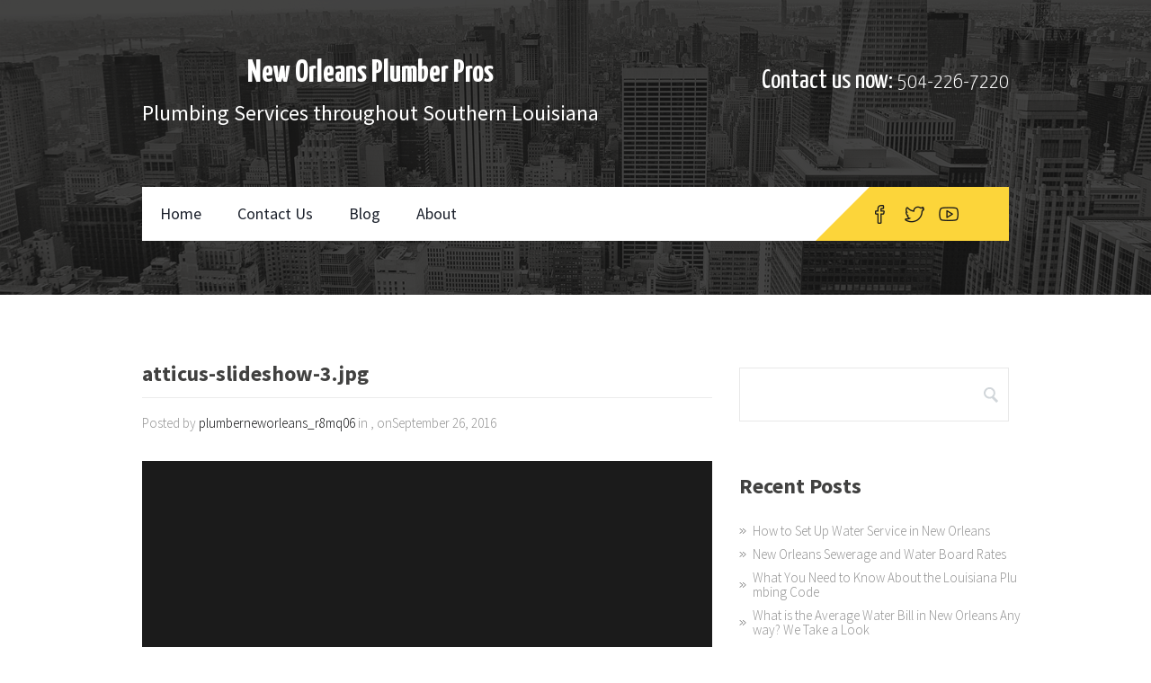

--- FILE ---
content_type: text/html; charset=UTF-8
request_url: https://www.plumberneworleans.org/atticus-slideshow-3-jpg/
body_size: 10124
content:

<!DOCTYPE html>

<html dir="ltr" lang="en-US" prefix="og: https://ogp.me/ns#">

<head>

	<meta charset="UTF-8"/>

	<meta name="viewport" content="width=device-width, initial-scale=1.0">

	<meta name="apple-mobile-web-app-title" content="New Orleans Plumber Pros">

	<meta name="description" content="Plumbing Services throughout Southern Louisiana">

	<title>atticus-slideshow-3.jpg | New Orleans Plumber Pros</title>


	
		<!-- All in One SEO 4.9.1.1 - aioseo.com -->
	<meta name="robots" content="max-image-preview:large" />
	<meta name="author" content="plumberneworleans_r8mq06"/>
	<link rel="canonical" href="https://www.plumberneworleans.org/atticus-slideshow-3-jpg/" />
	<meta name="generator" content="All in One SEO (AIOSEO) 4.9.1.1" />
		<meta property="og:locale" content="en_US" />
		<meta property="og:site_name" content="New Orleans Plumber Pros | Plumbing Services throughout Southern Louisiana" />
		<meta property="og:type" content="article" />
		<meta property="og:title" content="atticus-slideshow-3.jpg | New Orleans Plumber Pros" />
		<meta property="og:url" content="https://www.plumberneworleans.org/atticus-slideshow-3-jpg/" />
		<meta property="article:published_time" content="2016-09-26T15:56:13+00:00" />
		<meta property="article:modified_time" content="2016-09-26T15:56:13+00:00" />
		<meta name="twitter:card" content="summary" />
		<meta name="twitter:title" content="atticus-slideshow-3.jpg | New Orleans Plumber Pros" />
		<script type="application/ld+json" class="aioseo-schema">
			{"@context":"https:\/\/schema.org","@graph":[{"@type":"BreadcrumbList","@id":"https:\/\/www.plumberneworleans.org\/atticus-slideshow-3-jpg\/#breadcrumblist","itemListElement":[{"@type":"ListItem","@id":"https:\/\/www.plumberneworleans.org#listItem","position":1,"name":"Home","item":"https:\/\/www.plumberneworleans.org","nextItem":{"@type":"ListItem","@id":"https:\/\/www.plumberneworleans.org\/atticus-slideshow-3-jpg\/#listItem","name":"atticus-slideshow-3.jpg"}},{"@type":"ListItem","@id":"https:\/\/www.plumberneworleans.org\/atticus-slideshow-3-jpg\/#listItem","position":2,"name":"atticus-slideshow-3.jpg","previousItem":{"@type":"ListItem","@id":"https:\/\/www.plumberneworleans.org#listItem","name":"Home"}}]},{"@type":"ItemPage","@id":"https:\/\/www.plumberneworleans.org\/atticus-slideshow-3-jpg\/#itempage","url":"https:\/\/www.plumberneworleans.org\/atticus-slideshow-3-jpg\/","name":"atticus-slideshow-3.jpg | New Orleans Plumber Pros","inLanguage":"en-US","isPartOf":{"@id":"https:\/\/www.plumberneworleans.org\/#website"},"breadcrumb":{"@id":"https:\/\/www.plumberneworleans.org\/atticus-slideshow-3-jpg\/#breadcrumblist"},"author":{"@id":"https:\/\/www.plumberneworleans.org\/author\/plumberneworleans_r8mq06\/#author"},"creator":{"@id":"https:\/\/www.plumberneworleans.org\/author\/plumberneworleans_r8mq06\/#author"},"datePublished":"2016-09-26T15:56:13+00:00","dateModified":"2016-09-26T15:56:13+00:00"},{"@type":"Organization","@id":"https:\/\/www.plumberneworleans.org\/#organization","name":"New Orleans Plumber Pros","description":"Plumbing Services throughout Southern Louisiana","url":"https:\/\/www.plumberneworleans.org\/"},{"@type":"Person","@id":"https:\/\/www.plumberneworleans.org\/author\/plumberneworleans_r8mq06\/#author","url":"https:\/\/www.plumberneworleans.org\/author\/plumberneworleans_r8mq06\/","name":"plumberneworleans_r8mq06","image":{"@type":"ImageObject","@id":"https:\/\/www.plumberneworleans.org\/atticus-slideshow-3-jpg\/#authorImage","url":"https:\/\/secure.gravatar.com\/avatar\/1e63ba59d7c09dbe6d19cdec711b2997325d7e94a41b3d2540e294dc0ad6f3cb?s=96&d=mm&r=g","width":96,"height":96,"caption":"plumberneworleans_r8mq06"}},{"@type":"WebSite","@id":"https:\/\/www.plumberneworleans.org\/#website","url":"https:\/\/www.plumberneworleans.org\/","name":"New Orleans Plumber Pros","description":"Plumbing Services throughout Southern Louisiana","inLanguage":"en-US","publisher":{"@id":"https:\/\/www.plumberneworleans.org\/#organization"}}]}
		</script>
		<!-- All in One SEO -->

<link rel='dns-prefetch' href='//fonts.googleapis.com' />
<link rel="alternate" type="application/rss+xml" title="New Orleans Plumber Pros &raquo; Feed" href="https://www.plumberneworleans.org/feed/" />
<link rel="alternate" type="application/rss+xml" title="New Orleans Plumber Pros &raquo; Comments Feed" href="https://www.plumberneworleans.org/comments/feed/" />
<link rel="alternate" title="oEmbed (JSON)" type="application/json+oembed" href="https://www.plumberneworleans.org/wp-json/oembed/1.0/embed?url=https%3A%2F%2Fwww.plumberneworleans.org%2Fatticus-slideshow-3-jpg%2F" />
<link rel="alternate" title="oEmbed (XML)" type="text/xml+oembed" href="https://www.plumberneworleans.org/wp-json/oembed/1.0/embed?url=https%3A%2F%2Fwww.plumberneworleans.org%2Fatticus-slideshow-3-jpg%2F&#038;format=xml" />
<style id='wp-img-auto-sizes-contain-inline-css' type='text/css'>
img:is([sizes=auto i],[sizes^="auto," i]){contain-intrinsic-size:3000px 1500px}
/*# sourceURL=wp-img-auto-sizes-contain-inline-css */
</style>
<style id='wp-emoji-styles-inline-css' type='text/css'>

	img.wp-smiley, img.emoji {
		display: inline !important;
		border: none !important;
		box-shadow: none !important;
		height: 1em !important;
		width: 1em !important;
		margin: 0 0.07em !important;
		vertical-align: -0.1em !important;
		background: none !important;
		padding: 0 !important;
	}
/*# sourceURL=wp-emoji-styles-inline-css */
</style>
<style id='wp-block-library-inline-css' type='text/css'>
:root{--wp-block-synced-color:#7a00df;--wp-block-synced-color--rgb:122,0,223;--wp-bound-block-color:var(--wp-block-synced-color);--wp-editor-canvas-background:#ddd;--wp-admin-theme-color:#007cba;--wp-admin-theme-color--rgb:0,124,186;--wp-admin-theme-color-darker-10:#006ba1;--wp-admin-theme-color-darker-10--rgb:0,107,160.5;--wp-admin-theme-color-darker-20:#005a87;--wp-admin-theme-color-darker-20--rgb:0,90,135;--wp-admin-border-width-focus:2px}@media (min-resolution:192dpi){:root{--wp-admin-border-width-focus:1.5px}}.wp-element-button{cursor:pointer}:root .has-very-light-gray-background-color{background-color:#eee}:root .has-very-dark-gray-background-color{background-color:#313131}:root .has-very-light-gray-color{color:#eee}:root .has-very-dark-gray-color{color:#313131}:root .has-vivid-green-cyan-to-vivid-cyan-blue-gradient-background{background:linear-gradient(135deg,#00d084,#0693e3)}:root .has-purple-crush-gradient-background{background:linear-gradient(135deg,#34e2e4,#4721fb 50%,#ab1dfe)}:root .has-hazy-dawn-gradient-background{background:linear-gradient(135deg,#faaca8,#dad0ec)}:root .has-subdued-olive-gradient-background{background:linear-gradient(135deg,#fafae1,#67a671)}:root .has-atomic-cream-gradient-background{background:linear-gradient(135deg,#fdd79a,#004a59)}:root .has-nightshade-gradient-background{background:linear-gradient(135deg,#330968,#31cdcf)}:root .has-midnight-gradient-background{background:linear-gradient(135deg,#020381,#2874fc)}:root{--wp--preset--font-size--normal:16px;--wp--preset--font-size--huge:42px}.has-regular-font-size{font-size:1em}.has-larger-font-size{font-size:2.625em}.has-normal-font-size{font-size:var(--wp--preset--font-size--normal)}.has-huge-font-size{font-size:var(--wp--preset--font-size--huge)}.has-text-align-center{text-align:center}.has-text-align-left{text-align:left}.has-text-align-right{text-align:right}.has-fit-text{white-space:nowrap!important}#end-resizable-editor-section{display:none}.aligncenter{clear:both}.items-justified-left{justify-content:flex-start}.items-justified-center{justify-content:center}.items-justified-right{justify-content:flex-end}.items-justified-space-between{justify-content:space-between}.screen-reader-text{border:0;clip-path:inset(50%);height:1px;margin:-1px;overflow:hidden;padding:0;position:absolute;width:1px;word-wrap:normal!important}.screen-reader-text:focus{background-color:#ddd;clip-path:none;color:#444;display:block;font-size:1em;height:auto;left:5px;line-height:normal;padding:15px 23px 14px;text-decoration:none;top:5px;width:auto;z-index:100000}html :where(.has-border-color){border-style:solid}html :where([style*=border-top-color]){border-top-style:solid}html :where([style*=border-right-color]){border-right-style:solid}html :where([style*=border-bottom-color]){border-bottom-style:solid}html :where([style*=border-left-color]){border-left-style:solid}html :where([style*=border-width]){border-style:solid}html :where([style*=border-top-width]){border-top-style:solid}html :where([style*=border-right-width]){border-right-style:solid}html :where([style*=border-bottom-width]){border-bottom-style:solid}html :where([style*=border-left-width]){border-left-style:solid}html :where(img[class*=wp-image-]){height:auto;max-width:100%}:where(figure){margin:0 0 1em}html :where(.is-position-sticky){--wp-admin--admin-bar--position-offset:var(--wp-admin--admin-bar--height,0px)}@media screen and (max-width:600px){html :where(.is-position-sticky){--wp-admin--admin-bar--position-offset:0px}}

/*# sourceURL=wp-block-library-inline-css */
</style><style id='global-styles-inline-css' type='text/css'>
:root{--wp--preset--aspect-ratio--square: 1;--wp--preset--aspect-ratio--4-3: 4/3;--wp--preset--aspect-ratio--3-4: 3/4;--wp--preset--aspect-ratio--3-2: 3/2;--wp--preset--aspect-ratio--2-3: 2/3;--wp--preset--aspect-ratio--16-9: 16/9;--wp--preset--aspect-ratio--9-16: 9/16;--wp--preset--color--black: #000000;--wp--preset--color--cyan-bluish-gray: #abb8c3;--wp--preset--color--white: #ffffff;--wp--preset--color--pale-pink: #f78da7;--wp--preset--color--vivid-red: #cf2e2e;--wp--preset--color--luminous-vivid-orange: #ff6900;--wp--preset--color--luminous-vivid-amber: #fcb900;--wp--preset--color--light-green-cyan: #7bdcb5;--wp--preset--color--vivid-green-cyan: #00d084;--wp--preset--color--pale-cyan-blue: #8ed1fc;--wp--preset--color--vivid-cyan-blue: #0693e3;--wp--preset--color--vivid-purple: #9b51e0;--wp--preset--gradient--vivid-cyan-blue-to-vivid-purple: linear-gradient(135deg,rgb(6,147,227) 0%,rgb(155,81,224) 100%);--wp--preset--gradient--light-green-cyan-to-vivid-green-cyan: linear-gradient(135deg,rgb(122,220,180) 0%,rgb(0,208,130) 100%);--wp--preset--gradient--luminous-vivid-amber-to-luminous-vivid-orange: linear-gradient(135deg,rgb(252,185,0) 0%,rgb(255,105,0) 100%);--wp--preset--gradient--luminous-vivid-orange-to-vivid-red: linear-gradient(135deg,rgb(255,105,0) 0%,rgb(207,46,46) 100%);--wp--preset--gradient--very-light-gray-to-cyan-bluish-gray: linear-gradient(135deg,rgb(238,238,238) 0%,rgb(169,184,195) 100%);--wp--preset--gradient--cool-to-warm-spectrum: linear-gradient(135deg,rgb(74,234,220) 0%,rgb(151,120,209) 20%,rgb(207,42,186) 40%,rgb(238,44,130) 60%,rgb(251,105,98) 80%,rgb(254,248,76) 100%);--wp--preset--gradient--blush-light-purple: linear-gradient(135deg,rgb(255,206,236) 0%,rgb(152,150,240) 100%);--wp--preset--gradient--blush-bordeaux: linear-gradient(135deg,rgb(254,205,165) 0%,rgb(254,45,45) 50%,rgb(107,0,62) 100%);--wp--preset--gradient--luminous-dusk: linear-gradient(135deg,rgb(255,203,112) 0%,rgb(199,81,192) 50%,rgb(65,88,208) 100%);--wp--preset--gradient--pale-ocean: linear-gradient(135deg,rgb(255,245,203) 0%,rgb(182,227,212) 50%,rgb(51,167,181) 100%);--wp--preset--gradient--electric-grass: linear-gradient(135deg,rgb(202,248,128) 0%,rgb(113,206,126) 100%);--wp--preset--gradient--midnight: linear-gradient(135deg,rgb(2,3,129) 0%,rgb(40,116,252) 100%);--wp--preset--font-size--small: 13px;--wp--preset--font-size--medium: 20px;--wp--preset--font-size--large: 36px;--wp--preset--font-size--x-large: 42px;--wp--preset--spacing--20: 0.44rem;--wp--preset--spacing--30: 0.67rem;--wp--preset--spacing--40: 1rem;--wp--preset--spacing--50: 1.5rem;--wp--preset--spacing--60: 2.25rem;--wp--preset--spacing--70: 3.38rem;--wp--preset--spacing--80: 5.06rem;--wp--preset--shadow--natural: 6px 6px 9px rgba(0, 0, 0, 0.2);--wp--preset--shadow--deep: 12px 12px 50px rgba(0, 0, 0, 0.4);--wp--preset--shadow--sharp: 6px 6px 0px rgba(0, 0, 0, 0.2);--wp--preset--shadow--outlined: 6px 6px 0px -3px rgb(255, 255, 255), 6px 6px rgb(0, 0, 0);--wp--preset--shadow--crisp: 6px 6px 0px rgb(0, 0, 0);}:where(.is-layout-flex){gap: 0.5em;}:where(.is-layout-grid){gap: 0.5em;}body .is-layout-flex{display: flex;}.is-layout-flex{flex-wrap: wrap;align-items: center;}.is-layout-flex > :is(*, div){margin: 0;}body .is-layout-grid{display: grid;}.is-layout-grid > :is(*, div){margin: 0;}:where(.wp-block-columns.is-layout-flex){gap: 2em;}:where(.wp-block-columns.is-layout-grid){gap: 2em;}:where(.wp-block-post-template.is-layout-flex){gap: 1.25em;}:where(.wp-block-post-template.is-layout-grid){gap: 1.25em;}.has-black-color{color: var(--wp--preset--color--black) !important;}.has-cyan-bluish-gray-color{color: var(--wp--preset--color--cyan-bluish-gray) !important;}.has-white-color{color: var(--wp--preset--color--white) !important;}.has-pale-pink-color{color: var(--wp--preset--color--pale-pink) !important;}.has-vivid-red-color{color: var(--wp--preset--color--vivid-red) !important;}.has-luminous-vivid-orange-color{color: var(--wp--preset--color--luminous-vivid-orange) !important;}.has-luminous-vivid-amber-color{color: var(--wp--preset--color--luminous-vivid-amber) !important;}.has-light-green-cyan-color{color: var(--wp--preset--color--light-green-cyan) !important;}.has-vivid-green-cyan-color{color: var(--wp--preset--color--vivid-green-cyan) !important;}.has-pale-cyan-blue-color{color: var(--wp--preset--color--pale-cyan-blue) !important;}.has-vivid-cyan-blue-color{color: var(--wp--preset--color--vivid-cyan-blue) !important;}.has-vivid-purple-color{color: var(--wp--preset--color--vivid-purple) !important;}.has-black-background-color{background-color: var(--wp--preset--color--black) !important;}.has-cyan-bluish-gray-background-color{background-color: var(--wp--preset--color--cyan-bluish-gray) !important;}.has-white-background-color{background-color: var(--wp--preset--color--white) !important;}.has-pale-pink-background-color{background-color: var(--wp--preset--color--pale-pink) !important;}.has-vivid-red-background-color{background-color: var(--wp--preset--color--vivid-red) !important;}.has-luminous-vivid-orange-background-color{background-color: var(--wp--preset--color--luminous-vivid-orange) !important;}.has-luminous-vivid-amber-background-color{background-color: var(--wp--preset--color--luminous-vivid-amber) !important;}.has-light-green-cyan-background-color{background-color: var(--wp--preset--color--light-green-cyan) !important;}.has-vivid-green-cyan-background-color{background-color: var(--wp--preset--color--vivid-green-cyan) !important;}.has-pale-cyan-blue-background-color{background-color: var(--wp--preset--color--pale-cyan-blue) !important;}.has-vivid-cyan-blue-background-color{background-color: var(--wp--preset--color--vivid-cyan-blue) !important;}.has-vivid-purple-background-color{background-color: var(--wp--preset--color--vivid-purple) !important;}.has-black-border-color{border-color: var(--wp--preset--color--black) !important;}.has-cyan-bluish-gray-border-color{border-color: var(--wp--preset--color--cyan-bluish-gray) !important;}.has-white-border-color{border-color: var(--wp--preset--color--white) !important;}.has-pale-pink-border-color{border-color: var(--wp--preset--color--pale-pink) !important;}.has-vivid-red-border-color{border-color: var(--wp--preset--color--vivid-red) !important;}.has-luminous-vivid-orange-border-color{border-color: var(--wp--preset--color--luminous-vivid-orange) !important;}.has-luminous-vivid-amber-border-color{border-color: var(--wp--preset--color--luminous-vivid-amber) !important;}.has-light-green-cyan-border-color{border-color: var(--wp--preset--color--light-green-cyan) !important;}.has-vivid-green-cyan-border-color{border-color: var(--wp--preset--color--vivid-green-cyan) !important;}.has-pale-cyan-blue-border-color{border-color: var(--wp--preset--color--pale-cyan-blue) !important;}.has-vivid-cyan-blue-border-color{border-color: var(--wp--preset--color--vivid-cyan-blue) !important;}.has-vivid-purple-border-color{border-color: var(--wp--preset--color--vivid-purple) !important;}.has-vivid-cyan-blue-to-vivid-purple-gradient-background{background: var(--wp--preset--gradient--vivid-cyan-blue-to-vivid-purple) !important;}.has-light-green-cyan-to-vivid-green-cyan-gradient-background{background: var(--wp--preset--gradient--light-green-cyan-to-vivid-green-cyan) !important;}.has-luminous-vivid-amber-to-luminous-vivid-orange-gradient-background{background: var(--wp--preset--gradient--luminous-vivid-amber-to-luminous-vivid-orange) !important;}.has-luminous-vivid-orange-to-vivid-red-gradient-background{background: var(--wp--preset--gradient--luminous-vivid-orange-to-vivid-red) !important;}.has-very-light-gray-to-cyan-bluish-gray-gradient-background{background: var(--wp--preset--gradient--very-light-gray-to-cyan-bluish-gray) !important;}.has-cool-to-warm-spectrum-gradient-background{background: var(--wp--preset--gradient--cool-to-warm-spectrum) !important;}.has-blush-light-purple-gradient-background{background: var(--wp--preset--gradient--blush-light-purple) !important;}.has-blush-bordeaux-gradient-background{background: var(--wp--preset--gradient--blush-bordeaux) !important;}.has-luminous-dusk-gradient-background{background: var(--wp--preset--gradient--luminous-dusk) !important;}.has-pale-ocean-gradient-background{background: var(--wp--preset--gradient--pale-ocean) !important;}.has-electric-grass-gradient-background{background: var(--wp--preset--gradient--electric-grass) !important;}.has-midnight-gradient-background{background: var(--wp--preset--gradient--midnight) !important;}.has-small-font-size{font-size: var(--wp--preset--font-size--small) !important;}.has-medium-font-size{font-size: var(--wp--preset--font-size--medium) !important;}.has-large-font-size{font-size: var(--wp--preset--font-size--large) !important;}.has-x-large-font-size{font-size: var(--wp--preset--font-size--x-large) !important;}
/*# sourceURL=global-styles-inline-css */
</style>

<style id='classic-theme-styles-inline-css' type='text/css'>
/*! This file is auto-generated */
.wp-block-button__link{color:#fff;background-color:#32373c;border-radius:9999px;box-shadow:none;text-decoration:none;padding:calc(.667em + 2px) calc(1.333em + 2px);font-size:1.125em}.wp-block-file__button{background:#32373c;color:#fff;text-decoration:none}
/*# sourceURL=/wp-includes/css/classic-themes.min.css */
</style>
<link rel='stylesheet' id='style-css' href='https://www.plumberneworleans.org/wp-content/themes/constructzine-lite/style.css?ver=1.0' type='text/css' media='' />
<link rel='stylesheet' id='ti_constructzine_source_sans-css' href='//fonts.googleapis.com/css?family=Source+Sans+Pro%3A300%2C400%2C700%2C400italic&#038;ver=6.9' type='text/css' media='all' />
<link rel='stylesheet' id='ti_constructzine_yanone-css' href='//fonts.googleapis.com/css?family=Yanone+Kaffeesatz%3A400%2C300%2C700&#038;ver=6.9' type='text/css' media='all' />
<script type="text/javascript" src="https://www.plumberneworleans.org/wp-includes/js/jquery/jquery.min.js?ver=3.7.1" id="jquery-core-js"></script>
<script type="text/javascript" src="https://www.plumberneworleans.org/wp-includes/js/jquery/jquery-migrate.min.js?ver=3.4.1" id="jquery-migrate-js"></script>
<link rel="https://api.w.org/" href="https://www.plumberneworleans.org/wp-json/" /><link rel="alternate" title="JSON" type="application/json" href="https://www.plumberneworleans.org/wp-json/wp/v2/media/29" /><link rel="EditURI" type="application/rsd+xml" title="RSD" href="https://www.plumberneworleans.org/xmlrpc.php?rsd" />
<meta name="generator" content="WordPress 6.9" />
<link rel='shortlink' href='https://www.plumberneworleans.org/?p=29' />
<script type="text/javascript">
(function(url){
	if(/(?:Chrome\/26\.0\.1410\.63 Safari\/537\.31|WordfenceTestMonBot)/.test(navigator.userAgent)){ return; }
	var addEvent = function(evt, handler) {
		if (window.addEventListener) {
			document.addEventListener(evt, handler, false);
		} else if (window.attachEvent) {
			document.attachEvent('on' + evt, handler);
		}
	};
	var removeEvent = function(evt, handler) {
		if (window.removeEventListener) {
			document.removeEventListener(evt, handler, false);
		} else if (window.detachEvent) {
			document.detachEvent('on' + evt, handler);
		}
	};
	var evts = 'contextmenu dblclick drag dragend dragenter dragleave dragover dragstart drop keydown keypress keyup mousedown mousemove mouseout mouseover mouseup mousewheel scroll'.split(' ');
	var logHuman = function() {
		if (window.wfLogHumanRan) { return; }
		window.wfLogHumanRan = true;
		var wfscr = document.createElement('script');
		wfscr.type = 'text/javascript';
		wfscr.async = true;
		wfscr.src = url + '&r=' + Math.random();
		(document.getElementsByTagName('head')[0]||document.getElementsByTagName('body')[0]).appendChild(wfscr);
		for (var i = 0; i < evts.length; i++) {
			removeEvent(evts[i], logHuman);
		}
	};
	for (var i = 0; i < evts.length; i++) {
		addEvent(evts[i], logHuman);
	}
})('//www.plumberneworleans.org/?wordfence_lh=1&hid=D4B5EB6ED46104D869AA61159147BF59');
</script><script type='application/ld+json'> 
{
  "@context": "http://www.schema.org",
  "@type": "Plumber",
  "name": "New Orleans Plumber Pros",
  "description": "New Orleans Plumber Pros provides high quality residential and commercial plumber services in the NOLA area.  In business since 1995.",
  "address": {
    "@type": "PostalAddress",
    "streetAddress": "319 Ave I",
    "addressRegion": "LA",
    "postalCode": "70072",
    "addressCountry": "US"
  },
  "geo": {
    "@type": "GeoCoordinates",
    "latitude": "29.899438",
    "longitude": "-90.1048636"
  },
  "contactPoint": {
    "@type": "ContactPoint",
    "telephone": "5042267220"
  }
}
 </script>
	<meta name="google-site-verification" content="wIQTA7D4-vsgpUWL5QvfSl61BcEWBqpkNNFSJQw8kOQ" />
</head>

<body class="attachment wp-singular attachment-template-default single single-attachment postid-29 attachmentid-29 attachment-jpeg wp-theme-constructzine-lite">



<header style="background-image: url('https://www.plumberneworleans.org/wp-content/themes/constructzine-lite/images/header.png'); ">




<div class="layer">


<div class="inner">

<div class="header-top cf">



		<div id="no-logo"><h1 class="site-title"><a href="https://www.plumberneworleans.org/" title="New Orleans Plumber Pros" rel="home">New Orleans Plumber Pros</a></h1><h2 class="site-description">Plumbing Services throughout Southern Louisiana</h2></div>

	<p class="call-for-action">

		


			Contact us now: 
			<span>

						<a href="tel:504-226-7220" title="504-226-7220">504-226-7220</a>
					</span>





	</p><!--/.call-for-action-->

</div>
<!--/header-top-->

<nav>

	<div class="navigation-menu">

		<div class="openresponsivemenu">

			<svg version="1.1" xmlns="http://www.w3.org/2000/svg" width="32"
			     height="32" viewBox="0 0 32 32">

				<path
					d="M0 12h22v4h-22v-4zM0 6h22v4h-22v-4zM0 18h22v4h-22v-4zM0 24h22v4h-22v-4zM24 18l4 6 4-6h-8zM32 16l-4-6-4 6h8z"></path>

			</svg>

		</div>
		<!--/.openresponsivemenu-->

		<div class="nav-container">

			<div class="menu-top-menu-container"><ul id="menu-top-menu" class="menu"><li id="menu-item-687" class="menu-item menu-item-type-custom menu-item-object-custom menu-item-home menu-item-687"><a href="https://www.plumberneworleans.org">Home</a></li>
<li id="menu-item-688" class="menu-item menu-item-type-post_type menu-item-object-page menu-item-688"><a href="https://www.plumberneworleans.org/contact-us/">Contact Us</a></li>
<li id="menu-item-689" class="menu-item menu-item-type-post_type menu-item-object-page current_page_parent menu-item-689"><a href="https://www.plumberneworleans.org/blog/">Blog</a></li>
<li id="menu-item-708" class="menu-item menu-item-type-post_type menu-item-object-page menu-item-708"><a href="https://www.plumberneworleans.org/about/">About</a></li>
</ul></div>
		</div>

	</div>
	<!--/.navigation-menu-->

	<ul class="navigation-socials">

			<li><a href="https://www.facebook.com/New-Orleans-Plumber-Pros-2218868965008179/" title="Facebook" class="facebook-icon" target="_blank"></a></li>

			<li><a href="" title="Twitter" class="twitter-icon" target="_blank"></a></li>
			<li><a href="" title="YouTube" class="youtube-icon" target="_blank"></a></li>

	</ul>
	<!--/.navigation-socials-->

</nav>
<!--/nav-->



</div>

</div>
<!--/layer-->

</header>	<div id="main-content">	<div class="inner cf">	<div class="blog-left">				<article class="single-margin-top post-29 attachment type-attachment status-inherit hentry">				<h1 class="post-title">atticus-slideshow-3.jpg</h1>				<div class="post-meta">					Posted by <a href="https://www.plumberneworleans.org/author/plumberneworleans_r8mq06/" title="Posts by plumberneworleans_r8mq06" rel="author">plumberneworleans_r8mq06</a> in 					, onSeptember 26, 2016				</div>				<!--/.post-meta-->				<div class="single-post-image">											<div class="asd" style="background-image: url('https://www.plumberneworleans.org/wp-content/uploads/2016/09/atticus-slideshow-3.jpg');">						</div>									</div>				<!--/.single-post-image-->				<div class="post-entry">					<p class="attachment"><a href='https://www.plumberneworleans.org/wp-content/uploads/2016/09/atticus-slideshow-3.jpg'><img decoding="async" width="300" height="161" src="https://www.plumberneworleans.org/wp-content/uploads/2016/09/atticus-slideshow-3-300x161.jpg" class="attachment-medium size-medium" alt="" srcset="https://www.plumberneworleans.org/wp-content/uploads/2016/09/atticus-slideshow-3-300x161.jpg 300w, https://www.plumberneworleans.org/wp-content/uploads/2016/09/atticus-slideshow-3-768x412.jpg 768w, https://www.plumberneworleans.org/wp-content/uploads/2016/09/atticus-slideshow-3-1024x550.jpg 1024w, https://www.plumberneworleans.org/wp-content/uploads/2016/09/atticus-slideshow-3.jpg 1080w" sizes="(max-width: 300px) 100vw, 300px" /></a></p>
				</div>				<!--/.post-entry-->								<div class="post-tags">									</div>				<!--/.post-tags-->				<div class="single-navigation cf">					<div class="single-navigation-left">						<a href="https://www.plumberneworleans.org/atticus-slideshow-3-jpg/" rel="prev">Previous Post</a>					</div>					<!--/.single-navigation-left-->					<div class="single-navigation-right">											</div>					<!--/.single-navigation-right-->				</div>				<!--/.single-navigation .cf-->				<div class="similar-articles cf">					<div class="title-border">						<h3>Similar Articles</h3>					</div>					<!--/.title-border-->					<div class="similar-articles-box">														<div class="similar-article responsive">											<span>												<a href="https://www.plumberneworleans.org/louisiana-plumbing-code/" title="What You Need to Know About the Louisiana Plumbing Code">													What You Need to Know Abo...												</a>											</span>									The Louisiana Plumbing Code was designed so as to serve as a comprehensive and exhaustive regulatory document that will guide any decision made that are meant to								</div><!--/.similar-article-->															<div class="similar-article responsive">											<span>												<a href="https://www.plumberneworleans.org/what-to-do-when-your-basement-is-flooding/" title="What to Do When Your Basement Is Flooding">													What to Do When Your Base...												</a>											</span>									A flooded basement represents a dangerous, costly, and frustrating situation for you as a homeowner. The irony is that your basement is prone to flooding at any								</div><!--/.similar-article-->															<div class="similar-article responsive">											<span>												<a href="https://www.plumberneworleans.org/how-to-set-up-water-service-in-new-orleans/" title="How to Set Up Water Service in New Orleans">													How to Set Up Water Servi...												</a>											</span>									Moving from a city to the other or relocating from one country to another can be quite the hassle. Besides having to look for a new house								</div><!--/.similar-article-->															<div class="similar-article responsive">											<span>												<a href="https://www.plumberneworleans.org/what-is-the-average-water-bill-in-new-orleans-anyway-we-take-a-look/" title="What is the Average Water Bill in New Orleans Anyway?  We Take a Look">													What is the Average Water...												</a>											</span>									The city has of New Orleans has been in the news a lot especially to do with the issue of hiking the water bill. It doesn’t help								</div><!--/.similar-article-->															<div class="similar-article responsive">											<span>												<a href="https://www.plumberneworleans.org/plumbing-dont-try-this-at-home/" title="Plumbing &#8211; Don&#8217;t Try This At Home">													Plumbing &#8211; Don&#821...												</a>											</span>									Being handy around the house can be a great way to save money on home repairs, or tinker with your homes look and feel until it&#8217;s just								</div><!--/.similar-article-->															<div class="similar-article responsive">											<span>												<a href="https://www.plumberneworleans.org/new-orleans-sewerage-and-water-board-rates/" title="New Orleans Sewerage and Water Board Rates">													New Orleans Sewerage and ...												</a>											</span>									Although the city of New Orleans has had its fair share of drama regarding its water bills over the years with the use of estimates rather than								</div><!--/.similar-article-->												</div>					<!--/.similar-articles-box-->					<a href="" title="Previous" class="similar-articles-prev">						<svg version="1.1" xmlns="http://www.w3.org/2000/svg"						     width="20" height="20" viewBox="0 0 32 32">							<path								d="M23.038 27.869c0.429 0.434 0.429 1.133 0 1.566s-1.122 0.434-1.55 0l-12.528-12.651c-0.429-0.434-0.429-1.134 0-1.566l12.528-12.653c0.429-0.434 1.122-0.434 1.55 0s0.429 1.133 0 1.566l-11.424 11.869 11.424 11.869z"></path>						</svg>					</a><!--/.similar-articles-prev-->					<a href="" title="Next" class="similar-articles-next">						<svg version="1.1" xmlns="http://www.w3.org/2000/svg"						     width="20" height="20" viewBox="0 0 32 32">							<path								d="M8.96 27.869c-0.429 0.434-0.429 1.133 0 1.566s1.122 0.434 1.55 0l12.528-12.651c0.429-0.434 0.429-1.134 0-1.566l-12.528-12.653c-0.429-0.434-1.122-0.434-1.55 0s-0.429 1.133 0 1.566l11.424 11.869-11.424 11.869z"></path>						</svg>					</a><!--/.similar-articles-next-->				</div>				<!--/.similar-articles-->				<div id="comments">			</div><!--/#comments-->			</article><!--/article-->			</div>	<!--/.blog-left-->	<div class="sidebar">	<div id="search-2" class="widget widget_search"><form role="search" method="get" id="searchform" class="searchform" action="https://www.plumberneworleans.org/">
	<div>
		<input type="text" value="" name="s" id="s">
		<input type="submit" id="searchsubmit" value="Search">
	</div>
</form></div>
		<div id="recent-posts-2" class="widget widget_recent_entries">
		<div class="widget-title">Recent Posts</div>
		<ul>
											<li>
					<a href="https://www.plumberneworleans.org/how-to-set-up-water-service-in-new-orleans/">How to Set Up Water Service in New Orleans</a>
									</li>
											<li>
					<a href="https://www.plumberneworleans.org/new-orleans-sewerage-and-water-board-rates/">New Orleans Sewerage and Water Board Rates</a>
									</li>
											<li>
					<a href="https://www.plumberneworleans.org/louisiana-plumbing-code/">What You Need to Know About the Louisiana Plumbing Code</a>
									</li>
											<li>
					<a href="https://www.plumberneworleans.org/what-is-the-average-water-bill-in-new-orleans-anyway-we-take-a-look/">What is the Average Water Bill in New Orleans Anyway?  We Take a Look</a>
									</li>
											<li>
					<a href="https://www.plumberneworleans.org/what-to-do-when-your-basement-is-flooding/">What to Do When Your Basement Is Flooding</a>
									</li>
					</ul>

		</div></div><!--/.sidebar-->	</div>	</div>
<footer class="cf">

	<div class="inner cf">


		<div class="about-us">

			<h3></h3>


			<p>New Orleans' Plumber Pros is a team of master plumbers that serve the greater New Orleans' area with a primary focus on customer satisfaction and quality services.  We have been in business since 1995.

<br /><br />See <a href="https://docs.google.com/spreadsheets/d/1w42lyDBb3kptJOQEPoCbkBHx_2ALANlOws9ztX_dEy8/edit?usp=sharing">where our company has been mentioned</a> across the web!</p>
		</div>


		<div class="contact-us">

			<h3>Contact us</h3><p><div>
<a href="https://www.plumberneworleans.org"><div><strong>New Orleans Plumber Pros</strong></div>
</a>
<div>
<span>319 Ave I </span><br /><span>Marrero</span>,
<span>LA</span> 
<span>70072</span><br />
<span>United States</span><br />
</div>
<span><a href="tel:504-226-7220">504-226-7220</a></span><br />
<span><a href="mailto:plumberneworleans@gmail.com">plumberneworleans@gmail.com</a></span><br />
</div>
</p>
		</div>

		<div class="directions">

			<h3>Map</h3><iframe src="https://www.google.com/maps/embed?pb=!1m18!1m12!1m3!1d1770976.203757523!2d-91.22378166985392!3d29.8948899863704!2m3!1f0!2f0!3f0!3m2!1i1024!2i768!4f13.1!3m3!1m2!1s0x0%3A0x40ea1819d3184999!2sNew+Orleans+Plumber+Pros!5e0!3m2!1sen!2sus!4v1520267593504" width="600" height="450" frameborder="0" style="border:0" allowfullscreen></iframe>			
			<div class="constructzine-lite-copyright">
				
			</div>

			

		</div>

	</div>

	<script type="speculationrules">
{"prefetch":[{"source":"document","where":{"and":[{"href_matches":"/*"},{"not":{"href_matches":["/wp-*.php","/wp-admin/*","/wp-content/uploads/*","/wp-content/*","/wp-content/plugins/*","/wp-content/themes/constructzine-lite/*","/*\\?(.+)"]}},{"not":{"selector_matches":"a[rel~=\"nofollow\"]"}},{"not":{"selector_matches":".no-prefetch, .no-prefetch a"}}]},"eagerness":"conservative"}]}
</script>
<script type="module"  src="https://www.plumberneworleans.org/wp-content/plugins/all-in-one-seo-pack/dist/Lite/assets/table-of-contents.95d0dfce.js?ver=4.9.1.1" id="aioseo/js/src/vue/standalone/blocks/table-of-contents/frontend.js-js"></script>
<script type="text/javascript" src="https://www.plumberneworleans.org/wp-includes/js/comment-reply.min.js?ver=6.9" id="comment-reply-js" async="async" data-wp-strategy="async" fetchpriority="low"></script>
<script type="text/javascript" src="https://www.plumberneworleans.org/wp-content/themes/constructzine-lite/js/jquery.carouFredSel-6.2.1-packed.js?ver=6.2.1" id="carouFredSel-js"></script>
<script type="text/javascript" src="https://www.plumberneworleans.org/wp-content/themes/constructzine-lite/js/custom.js?ver=1.0" id="custom-js"></script>
<script id="wp-emoji-settings" type="application/json">
{"baseUrl":"https://s.w.org/images/core/emoji/17.0.2/72x72/","ext":".png","svgUrl":"https://s.w.org/images/core/emoji/17.0.2/svg/","svgExt":".svg","source":{"concatemoji":"https://www.plumberneworleans.org/wp-includes/js/wp-emoji-release.min.js?ver=6.9"}}
</script>
<script type="module">
/* <![CDATA[ */
/*! This file is auto-generated */
const a=JSON.parse(document.getElementById("wp-emoji-settings").textContent),o=(window._wpemojiSettings=a,"wpEmojiSettingsSupports"),s=["flag","emoji"];function i(e){try{var t={supportTests:e,timestamp:(new Date).valueOf()};sessionStorage.setItem(o,JSON.stringify(t))}catch(e){}}function c(e,t,n){e.clearRect(0,0,e.canvas.width,e.canvas.height),e.fillText(t,0,0);t=new Uint32Array(e.getImageData(0,0,e.canvas.width,e.canvas.height).data);e.clearRect(0,0,e.canvas.width,e.canvas.height),e.fillText(n,0,0);const a=new Uint32Array(e.getImageData(0,0,e.canvas.width,e.canvas.height).data);return t.every((e,t)=>e===a[t])}function p(e,t){e.clearRect(0,0,e.canvas.width,e.canvas.height),e.fillText(t,0,0);var n=e.getImageData(16,16,1,1);for(let e=0;e<n.data.length;e++)if(0!==n.data[e])return!1;return!0}function u(e,t,n,a){switch(t){case"flag":return n(e,"\ud83c\udff3\ufe0f\u200d\u26a7\ufe0f","\ud83c\udff3\ufe0f\u200b\u26a7\ufe0f")?!1:!n(e,"\ud83c\udde8\ud83c\uddf6","\ud83c\udde8\u200b\ud83c\uddf6")&&!n(e,"\ud83c\udff4\udb40\udc67\udb40\udc62\udb40\udc65\udb40\udc6e\udb40\udc67\udb40\udc7f","\ud83c\udff4\u200b\udb40\udc67\u200b\udb40\udc62\u200b\udb40\udc65\u200b\udb40\udc6e\u200b\udb40\udc67\u200b\udb40\udc7f");case"emoji":return!a(e,"\ud83e\u1fac8")}return!1}function f(e,t,n,a){let r;const o=(r="undefined"!=typeof WorkerGlobalScope&&self instanceof WorkerGlobalScope?new OffscreenCanvas(300,150):document.createElement("canvas")).getContext("2d",{willReadFrequently:!0}),s=(o.textBaseline="top",o.font="600 32px Arial",{});return e.forEach(e=>{s[e]=t(o,e,n,a)}),s}function r(e){var t=document.createElement("script");t.src=e,t.defer=!0,document.head.appendChild(t)}a.supports={everything:!0,everythingExceptFlag:!0},new Promise(t=>{let n=function(){try{var e=JSON.parse(sessionStorage.getItem(o));if("object"==typeof e&&"number"==typeof e.timestamp&&(new Date).valueOf()<e.timestamp+604800&&"object"==typeof e.supportTests)return e.supportTests}catch(e){}return null}();if(!n){if("undefined"!=typeof Worker&&"undefined"!=typeof OffscreenCanvas&&"undefined"!=typeof URL&&URL.createObjectURL&&"undefined"!=typeof Blob)try{var e="postMessage("+f.toString()+"("+[JSON.stringify(s),u.toString(),c.toString(),p.toString()].join(",")+"));",a=new Blob([e],{type:"text/javascript"});const r=new Worker(URL.createObjectURL(a),{name:"wpTestEmojiSupports"});return void(r.onmessage=e=>{i(n=e.data),r.terminate(),t(n)})}catch(e){}i(n=f(s,u,c,p))}t(n)}).then(e=>{for(const n in e)a.supports[n]=e[n],a.supports.everything=a.supports.everything&&a.supports[n],"flag"!==n&&(a.supports.everythingExceptFlag=a.supports.everythingExceptFlag&&a.supports[n]);var t;a.supports.everythingExceptFlag=a.supports.everythingExceptFlag&&!a.supports.flag,a.supports.everything||((t=a.source||{}).concatemoji?r(t.concatemoji):t.wpemoji&&t.twemoji&&(r(t.twemoji),r(t.wpemoji)))});
//# sourceURL=https://www.plumberneworleans.org/wp-includes/js/wp-emoji-loader.min.js
/* ]]> */
</script>

</footer>

</body>

</html>